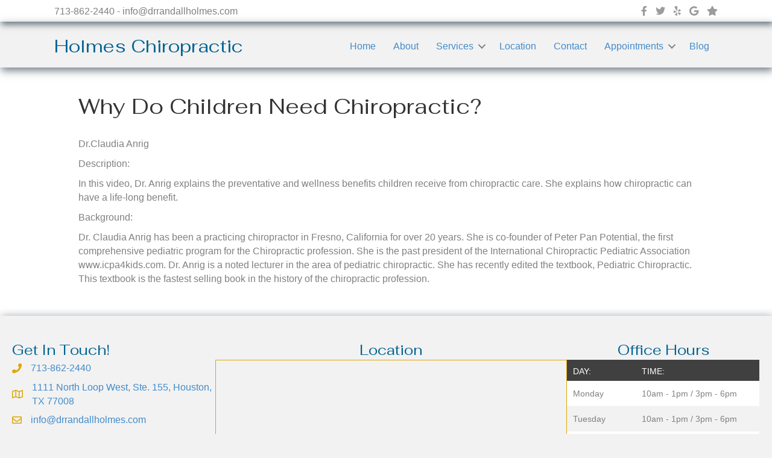

--- FILE ---
content_type: text/html; charset=UTF-8
request_url: https://drrandallholmes.com/why-do-children-need-chiropractic/
body_size: 9061
content:
<!DOCTYPE html>
<html lang="en-US">
<head>
<meta charset="UTF-8"/>
<meta name='viewport' content='width=device-width, initial-scale=1.0'/>
<meta http-equiv='X-UA-Compatible' content='IE=edge'/>
<link rel="profile" href="https://gmpg.org/xfn/11"/>
<meta name='robots' content='index, follow, max-image-preview:large, max-snippet:-1, max-video-preview:-1'/>
<title>Why Do Children Need Chiropractic? - Dr. Randall Holmes</title>
<link rel="canonical" href="https://drrandallholmes.com/why-do-children-need-chiropractic/"/>
<meta property="og:locale" content="en_US"/>
<meta property="og:type" content="article"/>
<meta property="og:title" content="Why Do Children Need Chiropractic? - Dr. Randall Holmes"/>
<meta property="og:description" content="Dr.Claudia Anrig Description: In this video, Dr. Anrig explains the preventative and wellness benefits children receive from chiropractic care. She explains how chiropractic can have a life-long benefit. Background: Dr. Claudia Anrig has been a practicing chiropractor in Fresno, California for over 20 years. She is co-founder of Peter Pan Potential, the first comprehensive pediatric&hellip;"/>
<meta property="og:url" content="https://drrandallholmes.com/why-do-children-need-chiropractic/"/>
<meta property="og:site_name" content="Dr. Randall Holmes"/>
<meta property="article:publisher" content="https://www.facebook.com/people/Holmes-Chiropractic-Inc/100063630548095/#"/>
<meta property="article:published_time" content="2012-04-20T07:29:41+00:00"/>
<meta property="article:modified_time" content="2021-01-04T22:02:58+00:00"/>
<meta name="author" content="adminjosh"/>
<meta name="twitter:card" content="summary_large_image"/>
<meta name="twitter:site" content="@2"/>
<meta name="twitter:label1" content="Written by"/>
<meta name="twitter:data1" content="adminjosh"/>
<meta name="twitter:label2" content="Est. reading time"/>
<meta name="twitter:data2" content="1 minute"/>
<script type="application/ld+json" class="yoast-schema-graph">{"@context":"https://schema.org","@graph":[{"@type":"Article","@id":"https://drrandallholmes.com/why-do-children-need-chiropractic/#article","isPartOf":{"@id":"https://drrandallholmes.com/why-do-children-need-chiropractic/"},"author":{"name":"adminjosh","@id":"https://drrandallholmes.com/#/schema/person/33ead1357ef05d54a0cee8df8c17aaac"},"headline":"Why Do Children Need Chiropractic?","datePublished":"2012-04-20T07:29:41+00:00","dateModified":"2021-01-04T22:02:58+00:00","mainEntityOfPage":{"@id":"https://drrandallholmes.com/why-do-children-need-chiropractic/"},"wordCount":114,"publisher":{"@id":"https://drrandallholmes.com/#/schema/person/06df206478e5381bc3fa5512b41cbf28"},"articleSection":["Pediatric"],"inLanguage":"en-US"},{"@type":"WebPage","@id":"https://drrandallholmes.com/why-do-children-need-chiropractic/","url":"https://drrandallholmes.com/why-do-children-need-chiropractic/","name":"Why Do Children Need Chiropractic? - Dr. Randall Holmes","isPartOf":{"@id":"https://drrandallholmes.com/#website"},"datePublished":"2012-04-20T07:29:41+00:00","dateModified":"2021-01-04T22:02:58+00:00","breadcrumb":{"@id":"https://drrandallholmes.com/why-do-children-need-chiropractic/#breadcrumb"},"inLanguage":"en-US","potentialAction":[{"@type":"ReadAction","target":["https://drrandallholmes.com/why-do-children-need-chiropractic/"]}]},{"@type":"BreadcrumbList","@id":"https://drrandallholmes.com/why-do-children-need-chiropractic/#breadcrumb","itemListElement":[{"@type":"ListItem","position":1,"name":"Home","item":"https://drrandallholmes.com/"},{"@type":"ListItem","position":2,"name":"Why Do Children Need Chiropractic?"}]},{"@type":"WebSite","@id":"https://drrandallholmes.com/#website","url":"https://drrandallholmes.com/","name":"https://drrandallholmes.com/","description":"Holmes Chiropractic","publisher":{"@id":"https://drrandallholmes.com/#/schema/person/06df206478e5381bc3fa5512b41cbf28"},"potentialAction":[{"@type":"SearchAction","target":{"@type":"EntryPoint","urlTemplate":"https://drrandallholmes.com/?s={search_term_string}"},"query-input":{"@type":"PropertyValueSpecification","valueRequired":true,"valueName":"search_term_string"}}],"inLanguage":"en-US"},{"@type":["Person","Organization"],"@id":"https://drrandallholmes.com/#/schema/person/06df206478e5381bc3fa5512b41cbf28","name":"Randall Holmes","image":{"@type":"ImageObject","inLanguage":"en-US","@id":"https://drrandallholmes.com/#/schema/person/image/","url":"https://drrandallholmes.com/wp-content/uploads/2025/02/Holmes-logo.jpg","contentUrl":"https://drrandallholmes.com/wp-content/uploads/2025/02/Holmes-logo.jpg","width":250,"height":250,"caption":"Randall Holmes"},"logo":{"@id":"https://drrandallholmes.com/#/schema/person/image/"},"sameAs":["https://www.facebook.com/people/Holmes-Chiropractic-Inc/100063630548095/#","https://x.com/https://x.com/_DrHolmes?ref_src=twsrctfw&prefetchTimestamp=1739396636056&mx=2"]},{"@type":"Person","@id":"https://drrandallholmes.com/#/schema/person/33ead1357ef05d54a0cee8df8c17aaac","name":"adminjosh","image":{"@type":"ImageObject","inLanguage":"en-US","@id":"https://drrandallholmes.com/#/schema/person/image/","url":"https://secure.gravatar.com/avatar/812f448e2c3a63b4e080c1dcfa1e3bfd73c0683c337b18b349c9e3afc8526b96?s=96&d=mm&r=g","contentUrl":"https://secure.gravatar.com/avatar/812f448e2c3a63b4e080c1dcfa1e3bfd73c0683c337b18b349c9e3afc8526b96?s=96&d=mm&r=g","caption":"adminjosh"},"sameAs":["http://dependentmedia.com"],"url":"https://drrandallholmes.com/author/adminjosh/"}]}</script>
<link rel='dns-prefetch' href='//fonts.googleapis.com'/>
<link href='https://fonts.gstatic.com' crossorigin rel='preconnect'/>
<link rel="alternate" type="application/rss+xml" title="Dr. Randall Holmes &raquo; Feed" href="https://drrandallholmes.com/feed/"/>
<link rel="alternate" type="application/rss+xml" title="Dr. Randall Holmes &raquo; Comments Feed" href="https://drrandallholmes.com/comments/feed/"/>
<link rel="alternate" title="oEmbed (JSON)" type="application/json+oembed" href="https://drrandallholmes.com/wp-json/oembed/1.0/embed?url=https%3A%2F%2Fdrrandallholmes.com%2Fwhy-do-children-need-chiropractic%2F"/>
<link rel="alternate" title="oEmbed (XML)" type="text/xml+oembed" href="https://drrandallholmes.com/wp-json/oembed/1.0/embed?url=https%3A%2F%2Fdrrandallholmes.com%2Fwhy-do-children-need-chiropractic%2F&#038;format=xml"/>
<link rel="preload" href="https://drrandallholmes.com/wp-content/plugins/bb-plugin/fonts/fontawesome/5.15.4/webfonts/fa-solid-900.woff2" as="font" type="font/woff2" crossorigin="anonymous">
<link rel="preload" href="https://drrandallholmes.com/wp-content/plugins/bb-plugin/fonts/fontawesome/5.15.4/webfonts/fa-regular-400.woff2" as="font" type="font/woff2" crossorigin="anonymous">
<link rel="preload" href="https://drrandallholmes.com/wp-content/plugins/bb-plugin/fonts/fontawesome/5.15.4/webfonts/fa-brands-400.woff2" as="font" type="font/woff2" crossorigin="anonymous">
<style id='wp-img-auto-sizes-contain-inline-css'>img:is([sizes=auto i],[sizes^="auto," i]){contain-intrinsic-size:3000px 1500px}</style>
<style id='wp-block-library-inline-css'>:root{--wp-block-synced-color:#7a00df;--wp-block-synced-color--rgb:122,0,223;--wp-bound-block-color:var(--wp-block-synced-color);--wp-editor-canvas-background:#ddd;--wp-admin-theme-color:#007cba;--wp-admin-theme-color--rgb:0,124,186;--wp-admin-theme-color-darker-10:#006ba1;--wp-admin-theme-color-darker-10--rgb:0,107,160.5;--wp-admin-theme-color-darker-20:#005a87;--wp-admin-theme-color-darker-20--rgb:0,90,135;--wp-admin-border-width-focus:2px}@media (min-resolution:192dpi){:root{--wp-admin-border-width-focus:1.5px}}.wp-element-button{cursor:pointer}:root .has-very-light-gray-background-color{background-color:#eee}:root .has-very-dark-gray-background-color{background-color:#313131}:root .has-very-light-gray-color{color:#eee}:root .has-very-dark-gray-color{color:#313131}:root .has-vivid-green-cyan-to-vivid-cyan-blue-gradient-background{background:linear-gradient(135deg,#00d084,#0693e3)}:root .has-purple-crush-gradient-background{background:linear-gradient(135deg,#34e2e4,#4721fb 50%,#ab1dfe)}:root .has-hazy-dawn-gradient-background{background:linear-gradient(135deg,#faaca8,#dad0ec)}:root .has-subdued-olive-gradient-background{background:linear-gradient(135deg,#fafae1,#67a671)}:root .has-atomic-cream-gradient-background{background:linear-gradient(135deg,#fdd79a,#004a59)}:root .has-nightshade-gradient-background{background:linear-gradient(135deg,#330968,#31cdcf)}:root .has-midnight-gradient-background{background:linear-gradient(135deg,#020381,#2874fc)}:root{--wp--preset--font-size--normal:16px;--wp--preset--font-size--huge:42px}.has-regular-font-size{font-size:1em}.has-larger-font-size{font-size:2.625em}.has-normal-font-size{font-size:var(--wp--preset--font-size--normal)}.has-huge-font-size{font-size:var(--wp--preset--font-size--huge)}.has-text-align-center{text-align:center}.has-text-align-left{text-align:left}.has-text-align-right{text-align:right}.has-fit-text{white-space:nowrap!important}#end-resizable-editor-section{display:none}.aligncenter{clear:both}.items-justified-left{justify-content:flex-start}.items-justified-center{justify-content:center}.items-justified-right{justify-content:flex-end}.items-justified-space-between{justify-content:space-between}.screen-reader-text{border:0;clip-path:inset(50%);height:1px;margin:-1px;overflow:hidden;padding:0;position:absolute;width:1px;word-wrap:normal!important}.screen-reader-text:focus{background-color:#ddd;clip-path:none;color:#444;display:block;font-size:1em;height:auto;left:5px;line-height:normal;padding:15px 23px 14px;text-decoration:none;top:5px;width:auto;z-index:100000}html :where(.has-border-color){border-style:solid}html :where([style*=border-top-color]){border-top-style:solid}html :where([style*=border-right-color]){border-right-style:solid}html :where([style*=border-bottom-color]){border-bottom-style:solid}html :where([style*=border-left-color]){border-left-style:solid}html :where([style*=border-width]){border-style:solid}html :where([style*=border-top-width]){border-top-style:solid}html :where([style*=border-right-width]){border-right-style:solid}html :where([style*=border-bottom-width]){border-bottom-style:solid}html :where([style*=border-left-width]){border-left-style:solid}html :where(img[class*=wp-image-]){height:auto;max-width:100%}:where(figure){margin:0 0 1em}html :where(.is-position-sticky){--wp-admin--admin-bar--position-offset:var(--wp-admin--admin-bar--height,0px)}@media screen and (max-width:600px){html :where(.is-position-sticky){--wp-admin--admin-bar--position-offset:0px}}</style><style id='global-styles-inline-css'>:root{--wp--preset--aspect-ratio--square:1;--wp--preset--aspect-ratio--4-3:4/3;--wp--preset--aspect-ratio--3-4:3/4;--wp--preset--aspect-ratio--3-2:3/2;--wp--preset--aspect-ratio--2-3:2/3;--wp--preset--aspect-ratio--16-9:16/9;--wp--preset--aspect-ratio--9-16:9/16;--wp--preset--color--black:#000000;--wp--preset--color--cyan-bluish-gray:#abb8c3;--wp--preset--color--white:#ffffff;--wp--preset--color--pale-pink:#f78da7;--wp--preset--color--vivid-red:#cf2e2e;--wp--preset--color--luminous-vivid-orange:#ff6900;--wp--preset--color--luminous-vivid-amber:#fcb900;--wp--preset--color--light-green-cyan:#7bdcb5;--wp--preset--color--vivid-green-cyan:#00d084;--wp--preset--color--pale-cyan-blue:#8ed1fc;--wp--preset--color--vivid-cyan-blue:#0693e3;--wp--preset--color--vivid-purple:#9b51e0;--wp--preset--color--fl-heading-text:#333333;--wp--preset--color--fl-body-bg:#f2f2f2;--wp--preset--color--fl-body-text:#808080;--wp--preset--color--fl-accent:#428bca;--wp--preset--color--fl-accent-hover:#428bca;--wp--preset--color--fl-topbar-bg:#ffffff;--wp--preset--color--fl-topbar-text:#808080;--wp--preset--color--fl-topbar-link:#428bca;--wp--preset--color--fl-topbar-hover:#428bca;--wp--preset--color--fl-header-bg:#ffffff;--wp--preset--color--fl-header-text:#808080;--wp--preset--color--fl-header-link:#808080;--wp--preset--color--fl-header-hover:#428bca;--wp--preset--color--fl-nav-bg:#ffffff;--wp--preset--color--fl-nav-link:#808080;--wp--preset--color--fl-nav-hover:#428bca;--wp--preset--color--fl-content-bg:#ffffff;--wp--preset--color--fl-footer-widgets-bg:#ffffff;--wp--preset--color--fl-footer-widgets-text:#808080;--wp--preset--color--fl-footer-widgets-link:#428bca;--wp--preset--color--fl-footer-widgets-hover:#428bca;--wp--preset--color--fl-footer-bg:#ffffff;--wp--preset--color--fl-footer-text:#808080;--wp--preset--color--fl-footer-link:#428bca;--wp--preset--color--fl-footer-hover:#428bca;--wp--preset--gradient--vivid-cyan-blue-to-vivid-purple:linear-gradient(135deg,rgb(6,147,227) 0%,rgb(155,81,224) 100%);--wp--preset--gradient--light-green-cyan-to-vivid-green-cyan:linear-gradient(135deg,rgb(122,220,180) 0%,rgb(0,208,130) 100%);--wp--preset--gradient--luminous-vivid-amber-to-luminous-vivid-orange:linear-gradient(135deg,rgb(252,185,0) 0%,rgb(255,105,0) 100%);--wp--preset--gradient--luminous-vivid-orange-to-vivid-red:linear-gradient(135deg,rgb(255,105,0) 0%,rgb(207,46,46) 100%);--wp--preset--gradient--very-light-gray-to-cyan-bluish-gray:linear-gradient(135deg,rgb(238,238,238) 0%,rgb(169,184,195) 100%);--wp--preset--gradient--cool-to-warm-spectrum:linear-gradient(135deg,rgb(74,234,220) 0%,rgb(151,120,209) 20%,rgb(207,42,186) 40%,rgb(238,44,130) 60%,rgb(251,105,98) 80%,rgb(254,248,76) 100%);--wp--preset--gradient--blush-light-purple:linear-gradient(135deg,rgb(255,206,236) 0%,rgb(152,150,240) 100%);--wp--preset--gradient--blush-bordeaux:linear-gradient(135deg,rgb(254,205,165) 0%,rgb(254,45,45) 50%,rgb(107,0,62) 100%);--wp--preset--gradient--luminous-dusk:linear-gradient(135deg,rgb(255,203,112) 0%,rgb(199,81,192) 50%,rgb(65,88,208) 100%);--wp--preset--gradient--pale-ocean:linear-gradient(135deg,rgb(255,245,203) 0%,rgb(182,227,212) 50%,rgb(51,167,181) 100%);--wp--preset--gradient--electric-grass:linear-gradient(135deg,rgb(202,248,128) 0%,rgb(113,206,126) 100%);--wp--preset--gradient--midnight:linear-gradient(135deg,rgb(2,3,129) 0%,rgb(40,116,252) 100%);--wp--preset--font-size--small:13px;--wp--preset--font-size--medium:20px;--wp--preset--font-size--large:36px;--wp--preset--font-size--x-large:42px;--wp--preset--spacing--20:0.44rem;--wp--preset--spacing--30:0.67rem;--wp--preset--spacing--40:1rem;--wp--preset--spacing--50:1.5rem;--wp--preset--spacing--60:2.25rem;--wp--preset--spacing--70:3.38rem;--wp--preset--spacing--80:5.06rem;--wp--preset--shadow--natural:6px 6px 9px rgba(0, 0, 0, 0.2);--wp--preset--shadow--deep:12px 12px 50px rgba(0, 0, 0, 0.4);--wp--preset--shadow--sharp:6px 6px 0px rgba(0, 0, 0, 0.2);--wp--preset--shadow--outlined:6px 6px 0px -3px rgb(255, 255, 255), 6px 6px rgb(0, 0, 0);--wp--preset--shadow--crisp:6px 6px 0px rgb(0, 0, 0);}:where(.is-layout-flex){gap:0.5em;}:where(.is-layout-grid){gap:0.5em;}body .is-layout-flex{display:flex;}.is-layout-flex{flex-wrap:wrap;align-items:center;}.is-layout-flex > :is(*, div){margin:0;}body .is-layout-grid{display:grid;}.is-layout-grid > :is(*, div){margin:0;}:where(.wp-block-columns.is-layout-flex){gap:2em;}:where(.wp-block-columns.is-layout-grid){gap:2em;}:where(.wp-block-post-template.is-layout-flex){gap:1.25em;}:where(.wp-block-post-template.is-layout-grid){gap:1.25em;}.has-black-color{color:var(--wp--preset--color--black) !important;}.has-cyan-bluish-gray-color{color:var(--wp--preset--color--cyan-bluish-gray) !important;}.has-white-color{color:var(--wp--preset--color--white) !important;}.has-pale-pink-color{color:var(--wp--preset--color--pale-pink) !important;}.has-vivid-red-color{color:var(--wp--preset--color--vivid-red) !important;}.has-luminous-vivid-orange-color{color:var(--wp--preset--color--luminous-vivid-orange) !important;}.has-luminous-vivid-amber-color{color:var(--wp--preset--color--luminous-vivid-amber) !important;}.has-light-green-cyan-color{color:var(--wp--preset--color--light-green-cyan) !important;}.has-vivid-green-cyan-color{color:var(--wp--preset--color--vivid-green-cyan) !important;}.has-pale-cyan-blue-color{color:var(--wp--preset--color--pale-cyan-blue) !important;}.has-vivid-cyan-blue-color{color:var(--wp--preset--color--vivid-cyan-blue) !important;}.has-vivid-purple-color{color:var(--wp--preset--color--vivid-purple) !important;}.has-black-background-color{background-color:var(--wp--preset--color--black) !important;}.has-cyan-bluish-gray-background-color{background-color:var(--wp--preset--color--cyan-bluish-gray) !important;}.has-white-background-color{background-color:var(--wp--preset--color--white) !important;}.has-pale-pink-background-color{background-color:var(--wp--preset--color--pale-pink) !important;}.has-vivid-red-background-color{background-color:var(--wp--preset--color--vivid-red) !important;}.has-luminous-vivid-orange-background-color{background-color:var(--wp--preset--color--luminous-vivid-orange) !important;}.has-luminous-vivid-amber-background-color{background-color:var(--wp--preset--color--luminous-vivid-amber) !important;}.has-light-green-cyan-background-color{background-color:var(--wp--preset--color--light-green-cyan) !important;}.has-vivid-green-cyan-background-color{background-color:var(--wp--preset--color--vivid-green-cyan) !important;}.has-pale-cyan-blue-background-color{background-color:var(--wp--preset--color--pale-cyan-blue) !important;}.has-vivid-cyan-blue-background-color{background-color:var(--wp--preset--color--vivid-cyan-blue) !important;}.has-vivid-purple-background-color{background-color:var(--wp--preset--color--vivid-purple) !important;}.has-black-border-color{border-color:var(--wp--preset--color--black) !important;}.has-cyan-bluish-gray-border-color{border-color:var(--wp--preset--color--cyan-bluish-gray) !important;}.has-white-border-color{border-color:var(--wp--preset--color--white) !important;}.has-pale-pink-border-color{border-color:var(--wp--preset--color--pale-pink) !important;}.has-vivid-red-border-color{border-color:var(--wp--preset--color--vivid-red) !important;}.has-luminous-vivid-orange-border-color{border-color:var(--wp--preset--color--luminous-vivid-orange) !important;}.has-luminous-vivid-amber-border-color{border-color:var(--wp--preset--color--luminous-vivid-amber) !important;}.has-light-green-cyan-border-color{border-color:var(--wp--preset--color--light-green-cyan) !important;}.has-vivid-green-cyan-border-color{border-color:var(--wp--preset--color--vivid-green-cyan) !important;}.has-pale-cyan-blue-border-color{border-color:var(--wp--preset--color--pale-cyan-blue) !important;}.has-vivid-cyan-blue-border-color{border-color:var(--wp--preset--color--vivid-cyan-blue) !important;}.has-vivid-purple-border-color{border-color:var(--wp--preset--color--vivid-purple) !important;}.has-vivid-cyan-blue-to-vivid-purple-gradient-background{background:var(--wp--preset--gradient--vivid-cyan-blue-to-vivid-purple) !important;}.has-light-green-cyan-to-vivid-green-cyan-gradient-background{background:var(--wp--preset--gradient--light-green-cyan-to-vivid-green-cyan) !important;}.has-luminous-vivid-amber-to-luminous-vivid-orange-gradient-background{background:var(--wp--preset--gradient--luminous-vivid-amber-to-luminous-vivid-orange) !important;}.has-luminous-vivid-orange-to-vivid-red-gradient-background{background:var(--wp--preset--gradient--luminous-vivid-orange-to-vivid-red) !important;}.has-very-light-gray-to-cyan-bluish-gray-gradient-background{background:var(--wp--preset--gradient--very-light-gray-to-cyan-bluish-gray) !important;}.has-cool-to-warm-spectrum-gradient-background{background:var(--wp--preset--gradient--cool-to-warm-spectrum) !important;}.has-blush-light-purple-gradient-background{background:var(--wp--preset--gradient--blush-light-purple) !important;}.has-blush-bordeaux-gradient-background{background:var(--wp--preset--gradient--blush-bordeaux) !important;}.has-luminous-dusk-gradient-background{background:var(--wp--preset--gradient--luminous-dusk) !important;}.has-pale-ocean-gradient-background{background:var(--wp--preset--gradient--pale-ocean) !important;}.has-electric-grass-gradient-background{background:var(--wp--preset--gradient--electric-grass) !important;}.has-midnight-gradient-background{background:var(--wp--preset--gradient--midnight) !important;}.has-small-font-size{font-size:var(--wp--preset--font-size--small) !important;}.has-medium-font-size{font-size:var(--wp--preset--font-size--medium) !important;}.has-large-font-size{font-size:var(--wp--preset--font-size--large) !important;}.has-x-large-font-size{font-size:var(--wp--preset--font-size--x-large) !important;}</style>
<style id='classic-theme-styles-inline-css'>.wp-block-button__link{color:#fff;background-color:#32373c;border-radius:9999px;box-shadow:none;text-decoration:none;padding:calc(.667em + 2px) calc(1.333em + 2px);font-size:1.125em}.wp-block-file__button{background:#32373c;color:#fff;text-decoration:none}</style>
<link rel="stylesheet" type="text/css" href="//drrandallholmes.com/wp-content/cache/wpfc-minified/qht9vpkb/7wnuz.css" media="all"/>
<link rel="https://api.w.org/" href="https://drrandallholmes.com/wp-json/"/><link rel="alternate" title="JSON" type="application/json" href="https://drrandallholmes.com/wp-json/wp/v2/posts/268"/><link rel="EditURI" type="application/rsd+xml" title="RSD" href="https://drrandallholmes.com/xmlrpc.php?rsd"/>
<meta name="generator" content="WordPress 6.9"/>
<link rel='shortlink' href='https://drrandallholmes.com/?p=268'/>
<style>.recentcomments a{display:inline !important;padding:0 !important;margin:0 !important;}</style><link rel="icon" href="https://drrandallholmes.com/wp-content/uploads/2020/12/cropped-Holmes-5-1-150x150.jpg" sizes="32x32"/>
<link rel="icon" href="https://drrandallholmes.com/wp-content/uploads/2020/12/cropped-Holmes-5-1-300x300.jpg" sizes="192x192"/>
<link rel="apple-touch-icon" href="https://drrandallholmes.com/wp-content/uploads/2020/12/cropped-Holmes-5-1-300x300.jpg"/>
<meta name="msapplication-TileImage" content="https://drrandallholmes.com/wp-content/uploads/2020/12/cropped-Holmes-5-1-300x300.jpg"/>
</head>
<body class="wp-singular post-template-default single single-post postid-268 single-format-standard wp-theme-bb-theme wp-child-theme-bb-theme-child fl-builder-2-10-0-5 fl-themer-1-5-2-1-20251125200437 fl-theme-1-7-19-1 fl-no-js fl-theme-builder-footer fl-theme-builder-footer-footer-v1-0 fl-theme-builder-header fl-theme-builder-header-header-1-0 fl-framework-bootstrap fl-preset-default fl-full-width fl-scroll-to-top fl-search-active" itemscope="itemscope" itemtype="https://schema.org/WebPage">
<a aria-label="Skip to content" class="fl-screen-reader-text" href="#fl-main-content">Skip to content</a><div class="fl-page">
<header class="fl-builder-content fl-builder-content-1389 fl-builder-global-templates-locked" data-post-id="1389" data-type="header" data-sticky="0" data-sticky-on="" data-sticky-breakpoint="medium" data-shrink="0" data-overlay="0" data-overlay-bg="transparent" data-shrink-image-height="50px" role="banner" itemscope="itemscope" itemtype="http://schema.org/WPHeader"><div class="fl-row fl-row-full-width fl-row-bg-color fl-node-5b7b9842daf1c fl-row-default-height fl-row-align-center fl-visible-desktop fl-visible-large fl-visible-medium" data-node="5b7b9842daf1c">
<div class="fl-row-content-wrap">
<div class="fl-row-content fl-row-fixed-width fl-node-content">
<div class="fl-col-group fl-node-5b7b9842daf54 fl-col-group-equal-height fl-col-group-align-center" data-node="5b7b9842daf54">
<div class="fl-col fl-node-5b7b9842daf8d fl-col-bg-color fl-col-small" data-node="5b7b9842daf8d">
<div class="fl-col-content fl-node-content"><div class="fl-module fl-module-html fl-node-5b7b9842db038" data-node="5b7b9842db038">
<div class="fl-module-content fl-node-content">
<div class="fl-html"> 713-862-2440 - info@drrandallholmes.com</div></div></div></div></div><div class="fl-col fl-node-5b7b9842dafc7 fl-col-bg-color fl-col-small" data-node="5b7b9842dafc7">
<div class="fl-col-content fl-node-content"><div class="fl-module fl-module-icon-group fl-node-5b7b9842db000" data-node="5b7b9842db000">
<div class="fl-module-content fl-node-content">
<div class="fl-icon-group"> <span class="fl-icon"> <a href="https://www.facebook.com/Holmes-Chiropractic-Inc-392207737492471/" target="_blank" rel="noopener"> <i class="fab fa-facebook-f" aria-hidden="true"></i> </a> </span> <span class="fl-icon"> <a href="https://twitter.com/_DrHolmes?ref_src=twsrc%5Etfw" target="_blank" rel="noopener"> <i class="fab fa-twitter" aria-hidden="true"></i> </a> </span> <span class="fl-icon"> <a href="https://www.yelp.com/biz/holmes-chiropractic-houston-3" target="_blank" rel="noopener"> <i class="fab fa-yelp" aria-hidden="true"></i> </a> </span> <span class="fl-icon"> <a href="https://maps.app.goo.gl/HQ578nWEZgXeR8bk9" target="_blank" rel="noopener"> <i class="fab fa-google" aria-hidden="true"></i> </a> </span> <span class="fl-icon"> <a href="https://g.page/r/CeRe7WjvQ_r9EBM/review" target="_blank" rel="noopener"> <i class="fas fa-star" aria-hidden="true"></i> </a> </span></div></div></div></div></div></div></div></div></div><div class="fl-row fl-row-full-width fl-row-bg-color fl-node-5b7b9842dadbe fl-row-default-height fl-row-align-center" data-node="5b7b9842dadbe">
<div class="fl-row-content-wrap">
<div class="fl-row-content fl-row-fixed-width fl-node-content">
<div class="fl-col-group fl-node-5b7b9842dadfd fl-col-group-equal-height fl-col-group-align-center fl-col-group-custom-width" data-node="5b7b9842dadfd">
<div class="fl-col fl-node-5b7b9842dae39 fl-col-bg-color fl-col-small fl-col-small-custom-width" data-node="5b7b9842dae39">
<div class="fl-col-content fl-node-content"><div class="fl-module fl-module-heading fl-node-5fd52c8813091" data-node="5fd52c8813091">
<div class="fl-module-content fl-node-content"> <h2 class="fl-heading"> <span class="fl-heading-text">Holmes Chiropractic</span> </h2></div></div></div></div><div class="fl-col fl-node-5b7b9842dae72 fl-col-bg-color fl-col-small-custom-width" data-node="5b7b9842dae72">
<div class="fl-col-content fl-node-content"><div class="fl-module fl-module-menu fl-node-5b7b9842daee3" data-node="5b7b9842daee3">
<div class="fl-module-content fl-node-content">
<div class="fl-menu fl-menu-responsive-toggle-mobile">
<button class="fl-menu-mobile-toggle hamburger fl-content-ui-button" aria-haspopup="menu" aria-label="Menu"><span class="fl-menu-icon svg-container"><svg version="1.1" class="hamburger-menu" xmlns="http://www.w3.org/2000/svg" xmlns:xlink="http://www.w3.org/1999/xlink" viewBox="0 0 512 512">
<rect class="fl-hamburger-menu-top" width="512" height="102"/>
<rect class="fl-hamburger-menu-middle" y="205" width="512" height="102"/>
<rect class="fl-hamburger-menu-bottom" y="410" width="512" height="102"/>
</svg>
</span></button>	<div class="fl-clear"></div><nav role="navigation" aria-label="Menu" itemscope="itemscope" itemtype="https://schema.org/SiteNavigationElement"><ul id="menu-joshtest" class="menu fl-menu-horizontal fl-toggle-arrows"><li id="menu-item-1400" class="menu-item menu-item-type-post_type menu-item-object-page menu-item-home"><a role="menuitem" href="https://drrandallholmes.com/">Home</a></li><li id="menu-item-1401" class="menu-item menu-item-type-post_type menu-item-object-page"><a role="menuitem" href="https://drrandallholmes.com/chiropractic-about/">About</a></li><li id="menu-item-1406" class="menu-item menu-item-type-post_type menu-item-object-page menu-item-has-children fl-has-submenu"><div class="fl-has-submenu-container"><a role="menuitem" href="https://drrandallholmes.com/houston-chiropractor-services/">Services</a><span role="button" tabindex="0" role="menuitem" aria-label="Services submenu toggle" aria-haspopup="menu" aria-expanded="false" aria-controls="sub-menu-1406" class="fl-menu-toggle fl-content-ui-button"></span></div><ul id="sub-menu-1406" class="sub-menu" role="menu">	<li id="menu-item-1404" class="menu-item menu-item-type-post_type menu-item-object-page"><a role="menuitem" href="https://drrandallholmes.com/family-chiropractic-faq/">FAQ</a></li></ul></li><li id="menu-item-1405" class="menu-item menu-item-type-post_type menu-item-object-page"><a role="menuitem" href="https://drrandallholmes.com/chiropractor-near-me-location/">Location</a></li><li id="menu-item-1403" class="menu-item menu-item-type-post_type menu-item-object-page"><a role="menuitem" href="https://drrandallholmes.com/chiropractor-contact/">Contact</a></li><li id="menu-item-1578" class="menu-item menu-item-type-post_type menu-item-object-page menu-item-has-children fl-has-submenu"><div class="fl-has-submenu-container"><a role="menuitem" href="https://drrandallholmes.com/chiropractic-pediatrics-make-an-appointment/">Appointments</a><span role="button" tabindex="0" role="menuitem" aria-label="Appointments submenu toggle" aria-haspopup="menu" aria-expanded="false" aria-controls="sub-menu-1578" class="fl-menu-toggle fl-content-ui-button"></span></div><ul id="sub-menu-1578" class="sub-menu" role="menu">	<li id="menu-item-1577" class="menu-item menu-item-type-post_type menu-item-object-page"><a role="menuitem" href="https://drrandallholmes.com/chiro-client-forms/">Client Forms</a></li></ul></li><li id="menu-item-1402" class="menu-item menu-item-type-post_type menu-item-object-page"><a role="menuitem" href="https://drrandallholmes.com/chiropractic-for-kids-blog/">Blog</a></li></ul></nav></div></div></div></div></div></div></div></div></div></header>	<div id="fl-main-content" class="fl-page-content" itemprop="mainContentOfPage" role="main">
<div class="container">
<div class="row">
<div class="fl-content col-md-12">
<article class="fl-post post-268 post type-post status-publish format-standard hentry category-pediatric" id="fl-post-268" itemscope itemtype="https://schema.org/BlogPosting">
<header class="fl-post-header">
<h1 class="fl-post-title" itemprop="headline">
Why Do Children Need Chiropractic?					</h1>
<meta itemscope itemprop="mainEntityOfPage" itemtype="https://schema.org/WebPage" itemid="https://drrandallholmes.com/why-do-children-need-chiropractic/" content="Why Do Children Need Chiropractic?"/><meta itemprop="datePublished" content="2012-04-20"/><meta itemprop="dateModified" content="2021-01-04"/><div itemprop="publisher" itemscope itemtype="https://schema.org/Organization"><meta itemprop="name" content="Dr. Randall Holmes"></div><div itemscope itemprop="author" itemtype="https://schema.org/Person"><meta itemprop="url" content="https://drrandallholmes.com/author/adminjosh/"/><meta itemprop="name" content="adminjosh"/></div><div itemprop="interactionStatistic" itemscope itemtype="https://schema.org/InteractionCounter"><meta itemprop="interactionType" content="https://schema.org/CommentAction"/><meta itemprop="userInteractionCount" content="0"/></div></header>
<div class="fl-post-content clearfix" itemprop="text"> <p>Dr.Claudia Anrig</p> <p>Description:</p> <p>In this video, Dr. Anrig explains the preventative and wellness benefits children receive from chiropractic care. She explains how chiropractic can have a life-long benefit.</p> <p>Background:</p> <p>Dr. Claudia Anrig has been a practicing chiropractor in Fresno, California for over 20 years. She is co-founder of Peter Pan Potential, the first comprehensive pediatric program for the Chiropractic profession. She is the past president of the International Chiropractic Pediatric Association www.icpa4kids.com. Dr. Anrig is a noted lecturer in the area of pediatric chiropractic. She has recently edited the textbook, Pediatric Chiropractic. This textbook is the fastest selling book in the history of the chiropractic profession.</p></div></article></div></div></div></div><footer class="fl-builder-content fl-builder-content-1388 fl-builder-global-templates-locked" data-post-id="1388" data-type="footer" itemscope="itemscope" itemtype="http://schema.org/WPFooter"><div class="fl-row fl-row-full-width fl-row-bg-color fl-node-5b59f77676e62 fl-row-default-height fl-row-align-center" data-node="5b59f77676e62">
<div class="fl-row-content-wrap">
<div class="fl-row-content fl-row-fixed-width fl-node-content">
<div class="fl-col-group fl-node-5b59f77676e9a fl-col-group-equal-height fl-col-group-align-top" data-node="5b59f77676e9a">
<div class="fl-col fl-node-5b59f77676f44 fl-col-bg-color fl-col-small" data-node="5b59f77676f44">
<div class="fl-col-content fl-node-content"><div class="fl-module fl-module-heading fl-node-5b59f776771d4" data-node="5b59f776771d4">
<div class="fl-module-content fl-node-content"> <h3 class="fl-heading"> <span class="fl-heading-text">Get In Touch!</span> </h3></div></div><div class="fl-module fl-module-icon fl-node-5b59f77677080" data-node="5b59f77677080">
<div class="fl-module-content fl-node-content">
<div class="fl-icon-wrap">
<span class="fl-icon">
<a href="#" target="_self" tabindex="-1" aria-hidden="true" aria-labelledby="fl-icon-text-5b59f77677080">
<i class="fas fa-phone" aria-hidden="true"></i>
</a>
</span>
<div id="fl-icon-text-5b59f77677080" class="fl-icon-text"> <a href="#" target="_self" class="fl-icon-text-link fl-icon-text-wrap"> <p>713-862-2440</p> </a></div></div></div></div><div class="fl-module fl-module-icon fl-node-5b59f7767702a" data-node="5b59f7767702a">
<div class="fl-module-content fl-node-content">
<div class="fl-icon-wrap">
<span class="fl-icon">
<a href="#" target="_self" tabindex="-1" aria-hidden="true" aria-labelledby="fl-icon-text-5b59f7767702a">
<i class="far fa-map" aria-hidden="true"></i>
</a>
</span>
<div id="fl-icon-text-5b59f7767702a" class="fl-icon-text">
<a href="#" target="_self" class="fl-icon-text-link fl-icon-text-wrap">
<div class="g-container"><section id="g-top"><div class="g-grid"><div class="g-block size-100 services-image-grid"><div class="g-content"><div class="platform-content"><div class="moduletable flush"><div class="customflush"><p>1111 North Loop West, Ste. 155, Houston, TX 77008</p></div></div></div></div></div></div></section></div></a></div></div></div></div><div class="fl-module fl-module-icon fl-node-5b59f77677047" data-node="5b59f77677047">
<div class="fl-module-content fl-node-content">
<div class="fl-icon-wrap">
<span class="fl-icon">
<a href="#" target="_self" tabindex="-1" aria-hidden="true" aria-labelledby="fl-icon-text-5b59f77677047">
<i class="far fa-envelope" aria-hidden="true"></i>
</a>
</span>
<div id="fl-icon-text-5b59f77677047" class="fl-icon-text"> <a href="#" target="_self" class="fl-icon-text-link fl-icon-text-wrap"> <p>info@drrandallholmes.com</p> </a></div></div></div></div></div></div><div class="fl-col fl-node-5b59f77676f0c fl-col-bg-color fl-col-small" data-node="5b59f77676f0c">
<div class="fl-col-content fl-node-content"><div class="fl-module fl-module-heading fl-node-5fd2a836b30c0" data-node="5fd2a836b30c0">
<div class="fl-module-content fl-node-content"> <h3 class="fl-heading"> <span class="fl-heading-text">Location</span> </h3></div></div><div class="fl-module fl-module-map fl-node-5fd7edf716fca" data-node="5fd7edf716fca">
<div class="fl-module-content fl-node-content">
<div class="fl-map"> <iframe src="https://www.google.com/maps/embed/v1/place?q=1111+North+Loop+West%2C+Ste.+155%2C+Houston%2C+TX+77008&key=AIzaSyD09zQ9PNDNNy9TadMuzRV_UsPUoWKntt8" aria-hidden="true"></iframe></div></div></div></div></div><div class="fl-col fl-node-5b59f77676ed3 fl-col-bg-color fl-col-small" data-node="5b59f77676ed3">
<div class="fl-col-content fl-node-content"><div class="fl-module fl-module-heading fl-node-5b59f776770b9" data-node="5b59f776770b9">
<div class="fl-module-content fl-node-content"> <h3 class="fl-heading"> <span class="fl-heading-text">Office Hours</span> </h3></div></div><div class="fl-module fl-module-pp-table fl-node-5eb33e70b90cd" data-node="5eb33e70b90cd">
<div class="fl-module-content fl-node-content">
<div class="pp-table-wrap"> <table class="pp-table-5eb33e70b90cd pp-table-content tablesaw" data-tablesaw-minimap> <thead> <tr> <th id="pp-table-col-1" class="pp-table-col" scope="col" data-tablesaw-sortable-col> <span class="pp-table-header-inner"> <span class="pp-table-header-text">Day:</span> </span> </th><th id="pp-table-col-2" class="pp-table-col" scope="col" data-tablesaw-sortable-col> <span class="pp-table-header-inner"> <span class="pp-table-header-text">Time:</span> </span> </th> </tr> </thead> <tbody> <tr class="pp-table-row" data-row-index="1"><td>Monday</td><td>10am - 1pm / 3pm - 6pm</td></tr><tr class="pp-table-row" data-row-index="2"><td>Tuesday</td><td>10am - 1pm / 3pm - 6pm</td></tr><tr class="pp-table-row" data-row-index="3"><td>Wednesday:</td><td>10am - 1pm / 3pm - 6pm</td></tr><tr class="pp-table-row" data-row-index="4"><td>Thursday</td><td>10am - 1pm / 3pm - 6pm</td></tr><tr class="pp-table-row" data-row-index="5"><td>Friday</td><td>10am - 1pm</td></tr><tr class="pp-table-row" data-row-index="6"><td>Saturday</td><td>9am - 10am</td></tr><tr class="pp-table-row" data-row-index="7"><td>Sunday</td><td>Closed</td></tr> </tbody> </table></div></div></div></div></div></div></div></div></div><div class="fl-row fl-row-full-width fl-row-bg-color fl-node-5b59f77676d78 fl-row-default-height fl-row-align-center" data-node="5b59f77676d78">
<div class="fl-row-content-wrap">
<div class="fl-row-content fl-row-fixed-width fl-node-content">
<div class="fl-col-group fl-node-5b59f77676db7" data-node="5b59f77676db7">
<div class="fl-col fl-node-5b59f77676df0 fl-col-bg-color fl-col-small" data-node="5b59f77676df0">
<div class="fl-col-content fl-node-content"><div class="fl-module fl-module-rich-text fl-node-5b59f77676e29" data-node="5b59f77676e29">
<div class="fl-module-content fl-node-content">
<div class="fl-rich-text"> <p style="text-align: center;">© 2026 Dr. Randall Holmes. All Rights Reserved.</p></div></div></div></div></div><div class="fl-col fl-node-5fd7ee9f01fba fl-col-bg-color fl-col-small" data-node="5fd7ee9f01fba">
<div class="fl-col-content fl-node-content"><div class="fl-module fl-module-rich-text fl-node-5b59f776770f2" data-node="5b59f776770f2">
<div class="fl-module-content fl-node-content">
<div class="fl-rich-text"> <p><a href="/houston-chiro-privacy-policy/">Privacy policy</a></p> <p>&nbsp;</p></div></div></div></div></div></div></div></div></div></footer></div><a href="#" role="button" id="fl-to-top"><span class="sr-only">Scroll To Top</span><i class="fas fa-chevron-up" aria-hidden="true"></i></a>
<noscript id="wpfc-google-fonts"><link rel='stylesheet' id='fl-builder-google-fonts-2735a6e08cef883d73245410862a7d09-css' href='//fonts.googleapis.com/css?family=Fahkwang%3A400&#038;ver=6.9' media='all'/>
</noscript>
<script>var bb_powerpack={
version: '2.40.10',
getAjaxUrl: function(){ return atob('aHR0cHM6Ly9kcnJhbmRhbGxob2xtZXMuY29tL3dwLWFkbWluL2FkbWluLWFqYXgucGhw'); },
callback: function(){},
mapMarkerData: {},
post_id: '268',
search_term: '',
current_page: 'https://drrandallholmes.com/why-do-children-need-chiropractic/',
conditionals: {
is_front_page: false,
is_home: false,
is_archive: false,
current_post_type: '',
is_tax: false,
is_author: false,
current_author: false,
is_search: false,
}};</script>
<script id="fl-automator-js-extra">var themeopts={"medium_breakpoint":"992","mobile_breakpoint":"768","lightbox":"enabled","scrollTopPosition":"800"};
//# sourceURL=fl-automator-js-extra</script>
<script src='//drrandallholmes.com/wp-content/cache/wpfc-minified/1n1f7ub0/7wnuz.js'></script>
<script type="speculationrules">{"prefetch":[{"source":"document","where":{"and":[{"href_matches":"/*"},{"not":{"href_matches":["/wp-*.php","/wp-admin/*","/wp-content/uploads/*","/wp-content/*","/wp-content/plugins/*","/wp-content/themes/bb-theme-child/*","/wp-content/themes/bb-theme/*","/*\\?(.+)"]}},{"not":{"selector_matches":"a[rel~=\"nofollow\"]"}},{"not":{"selector_matches":".no-prefetch, .no-prefetch a"}}]},"eagerness":"conservative"}]}</script>
<script defer src='//drrandallholmes.com/wp-content/cache/wpfc-minified/d7xg1izx/7wnuz.js'></script>
<script>document.addEventListener('DOMContentLoaded',function(){function wpfcgl(){var wgh=document.querySelector('noscript#wpfc-google-fonts').innerText, wgha=wgh.match(/<link[^\>]+>/gi);for(i=0;i<wgha.length;i++){var wrpr=document.createElement('div');wrpr.innerHTML=wgha[i];document.body.appendChild(wrpr.firstChild);}}wpfcgl();});</script>
</body>
</html><!-- WP Fastest Cache file was created in 9.697 seconds, on January 15, 2026 @ 4:13 pm -->